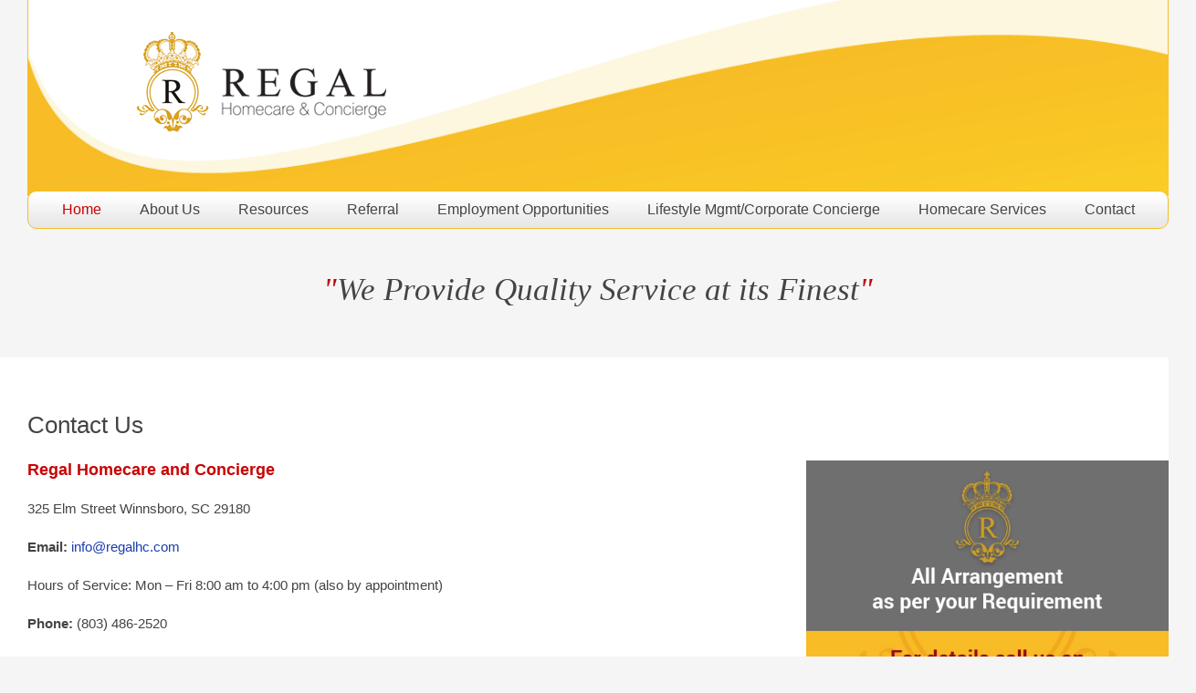

--- FILE ---
content_type: text/html; charset=UTF-8
request_url: https://regalhc.com/reachUs.php
body_size: 1912
content:
<!DOCTYPE html>
<html lang="en">

<head>
  <meta charset="utf-8">
  <meta http-equiv="X-UA-Compatible" content="IE=edge">
  <meta name="viewport" content="width=device-width, initial-scale=1">
  <!-- The above 3 meta tags *must* come first in the head; any other head content must come *after* these tags -->
  <meta name="description" content="">
  <meta name="author" content="">
  <link rel="icon" href="images/regal-logo.png">

  <title>Regal</title>

  <!-- Bootstrap core CSS -->
  <link href="css/bootstrap.css" rel="stylesheet">
  <link href="css/bootstrap-theme.css" rel="stylesheet">
  <link href='http://fonts.googleapis.com/css?family=Roboto' rel='stylesheet' type='text/css'>


  <!-- HTML5 shim and Respond.js for IE8 support of HTML5 elements and media queries -->
  <!--[if lt IE 9]>
      <script src="https://oss.maxcdn.com/html5shiv/3.7.3/html5shiv.min.js"></script>
      <script src="https://oss.maxcdn.com/respond/1.4.2/respond.min.js"></script>
    <![endif]-->

  <!-- Custom styles for this template -->
  <link href="css/main.css" rel="stylesheet">
  <style type="text/css">
<!--
.style1 {font-size: 18px}
-->
  </style>
</head>
<!-- NAVBAR
================================================== -->

<body>
    <div>
     <div class="navbar-wrapper">

        <div class="container position-reletive">

            <a class="navbar-brand lg-logo" href="index.php">
                <img src="images/regal-logo.png" alt="regal">
            </a>
      </div>
    
       
      </div>
  <div id="myCarousel" class="carousel slide inner-page" data-ride="carousel">
      <div class="carousel-inner container" role="listbox">
      <div class="item active">
        <img class="first-slide" src="images/banner1.png" alt="First slide">
       </div> 
    </div>
  </div><!-- /.carousel -->

  <nav class="navbar navbar-inverse navbar-static-top">
    <div class="container">
     <div class="navbar-header">
        <button type="button" class="navbar-toggle collapsed" data-toggle="collapse" data-target="#navbar"
          aria-expanded="false" aria-controls="navbar">
          <span class="sr-only">Toggle navigation</span>
          <span class="icon-bar"></span>
          <span class="icon-bar"></span>
          <span class="icon-bar"></span>
        </button>
      </div>  
      
      <a class="navbar-brand sm-logo" href="index.php">
          <img src="images/regal-logo.png" alt="regal">
      </a>
      
      <div id="navbar" class="navbar-collapse collapse">
         <ul class="nav navbar-nav">                                                                                                                 
          <li class="active">
            <a href="index.php">Home</a>
          </li>
          <li>
            <a href="aboutus.php">About Us</a>
          </li>
          <li>
            <a href="resources.php">Resources</a>
          </li>
          <li>
            <a href="referral.php">Referral</a>
          </li>
          
          <li>
            <a href="employment_opportunities.php">Employment Opportunities</a>
          </li>
          <li>
            <a href="lifemanagement.php">Lifestyle Mgmt/Corporate Concierge</a>
          </li>
          <li>
              <a href="homecare_services.php">Homecare Services</a>
            </li>
            <li>
                <a href="reachUs.php">Contact</a>
              </li>
       </ul>
      </div>
    </div>
  </nav>

  <section class="full-section-1 inner-page">
      <div class="container">
          <div class="row">
              <div class="col-sm-12">
                  <h1 class="heading-title"><span class="hightlighted">"</span>We Provide Quality Service at its Finest<span class="hightlighted">"</span></h1>             
                 </div>
            </div>
       </div>
    </section>
    </div>

  

  <section class="full-section-3">
      <div class="container">
          <div class="row">
              <div class="col-sm-12">
                  <h4>Contact Us</h4>             
                 </div>
            </div>
        <div class="row">            <div class="col-lg-8 col-md-8 col-sm-12">

          <p>
                 <span class="hightlighted style1"><strong>Regal Homecare and Concierge</strong></span><br>
                 <br>
                325 Elm Street Winnsboro, SC 29180<br><br>
                <strong>Email:</strong> <a href="mailto:info@regalhc.com">info@regalhc.com</a><br>
                <br>
                Hours of Service: Mon – Fri 8:00 am to 4:00 pm (also by appointment)<br><br>
                <strong>Phone:</strong> (803) 486-2520<br><br>
                <strong>Fax:</strong> (803) 815-1308          </p>
              
              
            </div>

             <div class="col-lg-4 col-md-4 col-sm-12">
          <img src="images/banner01.jpg">
           </div>

        </div>
      </div>
    </section>


    
     <section class="full-section-2">
        <div class="container">
        <!-- Three columns of text below the carousel -->
        <div class="row section-1">
          <div class="col-lg-4 col-md-4 col-sm-12 ">
              <div class="panel-heading">
                  <img src=images/img-1.jpg>
                  <div class="panel-body">
                      <a href="#" class="read-more-btn">Our Homecare Companions
                      </a>
                    </div>
                </div>
          </div>

          <div class="col-lg-4 col-md-4 col-sm-12 ">
              <div class="panel-heading">
                  <img src=images/img-2.jpg>
                  <div class="panel-body">
                      <a href="#" class="read-more-btn">Our Expertise
                      </a>
                    </div>
                </div>
          </div>

          <div class="col-lg-4 col-md-4 col-sm-12 ">
              <div class="panel-heading">
                  <img src=images/img-3.jpg>
                  <div class="panel-body">
                      <a href="#" class="read-more-btn">Our Professional Staff
                      </a>
                    </div>
                </div>
          </div>
        
        </div><!-- /.row -->
      </div>      </section>

  <!-- FOOTER -->
       <footer>
         <div class="container">
          <div class="row">
            <div class="col-lg-3 col-md-3 col-sm-12">
              <a href="#">
                <img class="footer-logo" src="images/regal-logo.png" alt="regal">
              </a>
            </div>
    
         
    
            <div class="col-lg-3 col-md-3 col-sm-12">
                
                <p>
                    Email : info@regalhc.com</br>
                    Phone : (803) 486-2520</br>
                    Fax :  (803) 815-1308</br>
                </p>
              </div>


              <div class="col-lg-6 col-md-6 col-sm-12">
                
                 
                  <div class="social-net">
        
                      <ul>
                          <li><a href="https://www.facebook.com" target="_blank">
                            <i class="icon icon-ex-small">
                              <svg focusable="false">
                                <use xlink:href="#icon_facebook"></use>
                              </svg>
                            </i>
                          </a>
                          </li>
                      </ul>
                    </div>

                    <ul class="footer-li">
                        <li>
                            <a href="index.php">Home</a>
                          </li>
                          <li>
                            <a href="aboutus.php">About Us</a>
                          </li>
                          <li>
                            <a href="homecare_services.php">Services</a>
                          </li>
                          <li>
                            <a href="reachUs.php">Contact Us</a>
                          </li>
                     </ul>
  
                    <p class="copyright">
                        Copyright © 2018 Regal Homecare & Concierge.  All right reserved.<br>
                    </p>
  
  
                </div>
    
    
          </div>
        </div>        <!-- /.container -->
      </footer>

  <!-- Bootstrap core JavaScript
    ================================================== -->
  <!-- Placed at the end of the document so the pages load faster -->
  
  <script src="js/main.js"></script>
  <script src="js/bootstrap.min.js"></script>
  <script src="svg/svg.js"></script>

</body>

</html>

--- FILE ---
content_type: text/css
request_url: https://regalhc.com/css/main.css
body_size: 2087
content:
@charset "UTF-8";
body {
	font-size: 15px;
	line-height: 21px;
	background: #f5f5f5;
	font-family: 'Roboto', sans-serif;
  color:#444444;
}

img{
  width: 100%;
}




.position-reletive {
	position: relative;
}

.padding0 {
	padding: 0 !important;
}

.margin0 {
	margin: 0 !important;
}

.marginTop0 {
	margin-top: 0;
}

.marginBtm0 {
	margin-bottom: 0;
}

ul {
	padding: 0;
	margin: 0;
}

ol {
	padding: 0;
	margin: 0;
}

li {
	list-style: none outside;
}

.mandatory {
	color: #ff0000;
}

h1 {
	font-size: 35px;
}

h2 {
	font-size: 34px;
}

h3 {
	font-size: 28px;
}

h4 {
	font-size: 26px;
}

h5 {
	font-size: 24px;
	font-weight:bold;
	padding-bottom:10px;
}

h6 {
	font-size: 18px;
}

a.btn {
	margin-top: 15px;
}

.nav li.show-small {
	display: none;
}

.nav>li>a {
  padding:10px 21px;
  font-size: 16px;
}

.nav>li>a:hover,
.nav>li.active>a {
	color: #c90303;
}

.spacing{
	margin: 5px 0 15px;
    display: block;
}

svg {
	vertical-align: middle;
	margin: auto;
	align-content: center;
}

svg:not(:root) {
	overflow: hidden;
}

.icon-big>svg {
	width: 100px;
	height: 100px;
}

.icon-medium>svg {
	width: 70px;
	height: 70px;
}

.icon-small>svg {
	width: 34px;
	height: 34px;
}

.icon-ex-small>svg {
	width: 24px;
	height: 24px;
}

.navbar {
	margin: 0;
}

#navbar {
	position: relative;
	width: 100%;
	/* Permalink - use to edit and share this gradient: https://colorzilla.com/gradient-editor/#ffffff+0,fdfdfd+18,ededed+69,e7e7e7+100 */
	background: #ffffff;
	/* Old browsers */
	background: -moz-linear-gradient(top, #ffffff 0%, #fdfdfd 18%, #ededed 69%, #e7e7e7 100%);
	/* FF3.6-15 */
	background: -webkit-linear-gradient(top, #ffffff 0%, #fdfdfd 18%, #ededed 69%, #e7e7e7 100%);
	/* Chrome10-25,Safari5.1-6 */
	background: linear-gradient(to bottom, #ffffff 0%, #fdfdfd 18%, #ededed 69%, #e7e7e7 100%);
	/* W3C, IE10+, FF16+, Chrome26+, Opera12+, Safari7+ */
	filter: progid:DXImageTransform.Microsoft.gradient( startColorstr='#ffffff', endColorstr='#e7e7e7', GradientType=0);
	/* IE6-9 */
	border: 1px solid #f7bc26;
	border-radius:10px;
}


.navbar-nav {
	float: none;
    display: table;
    margin: 0 auto;
}

.navbar-brand {
	position: absolute;
	left: 14px;
	top: -35px;
	height: auto;
	padding: 0;
	margin-top: 10px;
}

.navbar-brand.lg-logo {
	left: 130px;
	top: 25px;
}

.secondary-text {
	text-align: left;
	font-size:26px;
}

.navbar-wrapper .social-net label {
	color: #fff;
}

.navbar-wrapper .social-net .icon-ex-small svg {
	fill: #fff;
}

.navbar-wrapper .social-net .icon-ex-small.search svg {
	width: 16px;
	height: 16px;
	fill: #010a4f;
}

.navbar-wrapper {
	position: absolute;
	z-index: 1;
	width: 100%;
}

.navbar-wrapper .social-net {
	float: right;
	position: relative;
}

.navbar-wrapper .social-net ul li {
	float: right;
}

.navbar-inverse {
	background: none;
	border: none;
	margin-top: -6px;
}



.heading-title {
	font-family: Monotype Corsiva;
	font-style: italic;
	margin-bottom: 10px;
}

.bg-white {
	background: #fff;
	padding-top: 15px;
}

.inner-page.carousel,
.inner-page.carousel .item {
	height: 215px;
}

.inner-page .carousel-inner>.item>img {
	height: auto;
}

.inner-page .heading-title{
	text-align:center;
	padding: 0;
    margin: 0;
}

.full-section-1.inner-page{
 padding:40px 0;
}

.full-section-1 {
  padding-top: 5px;
  padding-bottom: 50px;
}

.full-section-2 {
	background: #fff;
	padding-bottom: 55px;
}

.section-1 .panel-body {
	border: none;
	padding: 15px;
	text-align: right;
}

.section-1 .panel-body p {
	font-size: 14px;
	margin: 15px 0 0 0;
}

.section-1 .panel-heading h4 {
	margin-bottom: 20px;
}

.section-1 .panel-heading {
	border: none;
	padding: 0 0 0 5px;
	background: #f9c425;
	margin: 85px 0 0 0;
	border-radius: 0;
}

.section-1 .panel-heading img {
	width: 100%;
	margin-top: -15px;
}

.full-section-3{
  padding: 50px 0;
  background:#fff;
}

.section-info{
  margin-bottom:55px;
}
.section-info .divider{
  border-right:1px solid #c6c6c6;
  border-left:1px solid #c6c6c6;
}

.section-info .panel-heading,
.section-info .panel-body {
	border: none;
	text-align: center
}


.section-info .row {
  display: -webkit-box;
  display: -webkit-flex;
  display: -ms-flexbox;
  display:         flex;
}
.section-info .row > [class*='col-'] {
   display: flex;
   flex-direction: column;
   position: relative;
   padding-bottom:45px;
   margin-top: 55px;
}

.section-info .panel-body p{
	line-height:30px;
}

.btn{
	font-weight: bold;
}

.section-info .btn{
 position: absolute;
 bottom:0;
 left: 50%;
 margin-left: -46px;
}

.icon-circle {
	width: 105px;
	height: 105px;
	border-radius: 50%;
	background: #f7bc26;
	display: table;
	margin: 0 auto;
}

.icon-circle .icon {
	display: table;
	margin: 17px auto;
}

.icon-circle svg {
	fill: #fff;
}

.col-center-block {
	float: none;
	display: table;
	margin: 0 auto;
}

.read-more-btn{
 font-size:25px;
 color:#444444;
}

.carousel {
	height: 400px;
}

.carousel .item {
	height: 400px;
}

#myCarousel .container {
	position: relative;
}

#myCarousel .carousel-caption {
	z-index: 10;
    left: 50px;
    bottom: 30px;
    padding: 0;
    width: 550px;
}

#myCarousel .carousel-caption h1,
#myCarousel .carousel-caption h3,
#myCarousel .carousel-caption h5 {
	text-align: left;
	margin: 0px;
	color: #000;
}

#myCarousel .carousel-caption h3{
  font-weight: bold;
}

#myCarousel .carousel-caption h1.high-light {
	margin: 30px 0;
}

#myCarousel .social-net {
	float: right;
	margin: 140px 50px 0 0;
}

#myCarousel .social-net h4 {
	line-height: 30px;
}

.banner-img-1 {
	background: url(../images/banner-img-1.png) no-repeat top center;
	position: absolute;
	width: 400px;
	height: 400px;
	bottom: 0;
	left: 42%;
}

.carousel-inner>.item>img {
	position: absolute;
	top: 0;
	left: 0;
	min-width: 100%;
	height: 500px;
	z-index: -1;
}

.social-net ul {
	list-style: none inside;
	margin: 0;
	padding: 0;
	float: left;
	width: 100%;
}

.social-net ul li {
	float: left;
}

.social-net ul li a {
	color: #fff;
	font-size: 12px;
}



.arrangment-detail {
	background: #FF0000;
	text-align: center;
	font-size: 28px;
	line-height: 36px;
	color: #fff;
	padding: 18px 0;
}

footer {
	background: #f0f0f0;
	padding: 35px 0 15px;
	border-bottom: 10px solid #f7bc26;
}

footer p {
	color: #333;
	font-size: 14px;
}


ul.footer-li {
	list-style: none inside;
	margin: 0;
	padding: 10px 0;
	float: right;
	clear: both;
}

.footer-li li {
	padding: 0 10px;
	float: left;
	border-right: 1px solid #333333;
	line-height: 12px;
}

.footer-li li a {
	color: #444444;
	font-size: 14px;
}

.footer-li li a:hover {
	color:#f7bc26;
}

.footer-li li:last-child {
	border: none;
	padding-right: 0;
}

.footer-li li.active a {
	color: #f7bc26;
}

.footer-logo {
	width: 75%;
}

footer .social-net {
	float: right;
	padding: 0;
}

footer .social-net .icon-ex-small svg {
	fill: #f7bc26;
}


.carousel-caption {
	padding: 30px;
	right: 0;
	left: initial;
}

.carousel-caption .btn+.btn {
	margin-left: 30px;
}

.carousel-caption p {
	margin-bottom: 20px;
	font-size: 21px;
	line-height: 1.4;
}

.carousel-caption svg {
	fill: #ffcc33;
}

.hightlighted {
	color: #c90303;
}

.copyright {
	color: #010a4f;
	float: right;
}








@media (min-width: 1024px) and (max-width: 1200px) {
	.nav>li>a {
		padding: 10px 10px;
		font-size: 13px;
	}
	
	#myCarousel .carousel-caption{
		width: 270px;
	}
	.banner-img-1{
		left: 30%;
	}
	.navbar-brand.lg-logo{
		left: 70px;
	}
	#myCarousel h4{
		font-size:21px;
	}
}

@media (min-width: 1200px) {
	.container {
		width: 1310px;
	}
}

@media (min-width: 767px) {
	.sm-logo {
		display: none;
	}
}

@media (max-width: 767px) {
	#myCarousel,
	.navbar-wrapper .social-net,
	.lg-logo {
		display: none;
	}
	.sm-logo {
		top: -5px;
	}
	.sm-logo img {
		width: 60%;
	}
	.navbar-collapse {
		margin-top: 30px;
  }
  .navbar-nav{
    background:none;
	border:none;
	float: left;
  }
  .navbar-inverse{
	  margin:0;
  }
  .container > .navbar-collapse{
	  margin:35px 0 0 0;
  }
  .section-info .row{
    display:block;
  }
  .section-info .divider{
    border:none;
  }
  footer p{
    text-align: center;
      }
      ul.footer-li, footer .social-net, .copyright, .footer-logo{
        float:none;
        margin:auto;
        display:table;
      }
}






--- FILE ---
content_type: text/javascript
request_url: https://regalhc.com/svg/svg.js
body_size: 7577
content:
var svgIcons = '\
<svg style="position: absolute; width: 0; height: 0;" version="1.1" xmlns="http://www.w3.org/2000/svg" xmlns:xlink="http://www.w3.org/1999/xlink">\
	<defs>\
<symbol id="icon_upcomingevent" viewBox="0 0 64 64">\
<path d="M26.893 37.984c1.021 0 1.702-.34 2.384-1.022.68-.68 1.02-1.703 1.02-2.382 0-.682-.34-1.702-1.02-2.385-1.363-1.36-3.405-1.36-4.768 0-.68.683-1.02 1.704-1.02 2.385 0 .679.34 1.702 1.02 2.382.68.681 1.363 1.022 2.384 1.022zM37.105 48.195c1.021 0 1.703-.34 2.383-1.021.681-.68 1.021-1.362 1.021-2.385 0-1.019-.34-1.7-1.021-2.38-1.362-1.363-3.404-1.363-4.768 0-.679.68-1.02 1.701-1.02 2.38 0 .683.341 1.706 1.02 2.385.684.683 1.364 1.021 2.385 1.021zM16.681 37.984h-.001zM26.893 48.195c1.021 0 1.702-.34 2.384-1.021.68-.68 1.02-1.702 1.02-2.385 0-.679-.34-1.7-1.02-2.38-1.363-1.363-3.405-1.363-4.768 0-.68.68-1.02 1.701-1.02 2.38 0 .683.34 1.706 1.02 2.385.68.683 1.363 1.021 2.384 1.021zM37.105 37.984c1.021 0 1.703-.34 2.383-1.022.681-.68 1.021-1.362 1.021-2.382 0-.682-.34-1.702-1.021-2.385-1.362-1.36-3.404-1.36-4.768 0-.679.683-1.02 1.704-1.02 2.385 0 .679.341 1.702 1.02 2.382.684.681 1.364 1.022 2.385 1.022zM47.316 37.984h.002c1.022 0 1.703-.34 2.383-1.022.68-.68 1.021-1.362 1.021-2.382 0-.682-.341-1.702-1.021-2.385-1.36-1.36-3.404-1.36-4.764 0-.684.683-1.022 1.704-1.022 2.385 0 .679.339 1.702 1.022 2.382.679.681 1.36 1.022 2.379 1.022zM47.316 48.195h.002c1.022 0 1.703-.34 2.383-1.021.68-.68 1.021-1.702 1.021-2.385 0-.679-.341-1.7-1.021-2.38-1.36-1.363-3.404-1.363-4.764 0-.684.68-1.022 1.361-1.022 2.38 0 .683.339 1.706 1.022 2.385.679.683 1.36 1.021 2.379 1.021zM16.681 37.984c1.021 0 1.702-.34 2.381-1.022.683-.68 1.022-1.703 1.022-2.382 0-.682-.34-1.702-1.022-2.385-1.36-1.36-3.404-1.36-4.765 0-.68.683-1.021 1.362-1.021 2.385 0 1.02.341 1.702 1.021 2.382.68.681 1.361 1.022 2.384 1.022z"/>\
<path d="M52.398 6.63H46.59v-.906c0-.958-.552-1.744-1.23-1.744h-.978c-.68 0-1.231.785-1.231 1.744v.906H20.85v-.906c0-.958-.552-1.744-1.232-1.744h-.976c-.68 0-1.232.785-1.232 1.744v.906h-5.808c-3.843 0-7.016 3.16-7.016 7.002v39.386c0 3.844 3.173 7.004 7.016 7.004H52.4c3.843 0 7.015-3.16 7.015-7.004V13.632c0-3.843-3.172-7.002-7.017-7.002zm4.437 46.388c0 2.424-2.024 4.424-4.435 4.424H11.602c-2.412 0-4.437-1.998-4.437-4.424V24.02h49.67v28.998zm.001-31.998H7.166v-7.388c0-2.411 2.011-4.424 4.436-4.424h5.808v1.335c0 .959.555 1.743 1.232 1.743h.976c.677 0 1.232-.785 1.232-1.743V9.208h22.3v1.335c0 .959.555 1.743 1.231 1.743h.976c.678 0 1.232-.785 1.232-1.743V9.208h5.809c2.426 0 4.438 2.013 4.438 4.424v7.388z"/>\
<path d="M16.681 48.195c1.021 0 1.702-.34 2.381-1.021.683-.68 1.022-1.702 1.022-2.385 0-.679-.34-1.7-1.022-2.38-1.36-1.363-3.404-1.363-4.765 0-.68.68-1.021 1.361-1.021 2.38 0 .683.341 1.706 1.021 2.385.68.683 1.361 1.021 2.384 1.021zM16.681 48.195h-.001z"/>\
</symbol>\
<symbol id="icon_getQuote" viewBox="0 0 64 64">\
<path d="M58.486 36.029l-3.003-3.005c-1.19-1.188-3.262-1.188-4.45 0L34.806 49.249l-2.235 8.202c-.374 1.328.332 1.822 1.491 1.49l8.2-2.236L58.488 40.48a3.15 3.15 0 0 0-.002-4.45zm-17.13-30.66a1.291 1.291 0 0 0-.928-.412H11.607c-3.844 0-7.016 3.16-7.016 7.003v39.386c0 3.843 3.172 7.002 7.016 7.002h16.201V55.77H11.607c-2.412 0-4.436-2-4.436-4.424V11.96c0-2.412 2.011-4.424 4.436-4.424h27.545v8.15a5.642 5.642 0 0 0 5.66 5.65h7.494v6.306h2.58v-7.57c0-.335-.155-.658-.375-.904L41.357 5.37zm-28.31 30.69h25.776v2.363H13.045v-2.363zm0 12.438H31.03v2.362H13.045v-2.362zm0-6.219h20.172v2.362H13.045v-2.362zM24.65 25.961c0-.601-.188-1.102-.572-1.493-.38-.39-1.018-.745-1.908-1.06-.89-.316-1.586-.605-2.079-.877-1.651-.883-2.473-2.19-2.473-3.921 0-1.178.359-2.14 1.072-2.898.714-.757 1.683-1.205 2.908-1.347V12.05h1.695v2.333c1.23.177 2.183.698 2.854 1.564.673.869 1.01 1.994 1.01 3.382H24.59c0-.892-.199-1.597-.602-2.108-.398-.514-.94-.771-1.625-.771-.681 0-1.21.185-1.593.55-.38.37-.573.899-.573 1.583 0 .615.19 1.108.57 1.48.375.374 1.016.725 1.922 1.058.905.33 1.618.638 2.132.92.519.286.953.608 1.308.975.352.36.623.781.815 1.256.192.474.285 1.029.285 1.666 0 1.195-.364 2.166-1.097 2.908-.73.742-1.753 1.18-3.059 1.314v2.068h-1.688v-2.057c-1.402-.156-2.477-.66-3.23-1.506-.754-.848-1.13-1.974-1.13-3.376h2.578c0 .895.224 1.583.674 2.072.45.489 1.082.731 1.904.731.805 0 1.42-.195 1.84-.582.421-.391.63-.906.63-1.55zm17.08-16.452l8.809 9.247h-5.727a3.07 3.07 0 0 1-3.082-3.07V9.51zm-4.49 40.29l10.8-10.8 4.473 4.473-10.8 10.8-4.472-4.474zm-.951 2.03l3.394 3.394-4.667 1.273 1.273-4.667zm20.706-12.84l-2.992 2.993-4.473-4.473 2.993-2.993a1.06 1.06 0 0 1 1.468 0l3.005 3.005a1.038 1.038 0 0 1-.001 1.468z"/>\
</symbol>\
<symbol id="icon_download" viewBox="0 0 64 64">\
<path d="M43.619 5.717a1.291 1.291 0 0 0-.929-.413H13.87c-3.844 0-7.016 3.16-7.016 7.003v39.386c0 3.843 3.172 7.003 7.016 7.003H50.13c3.844 0 7.016-3.16 7.016-7.003V20.419c0-.335-.155-.658-.374-.903l-13.154-13.8zm-1.011 41.502H21.38c-.71 0-1.29.58-1.29 1.288 0 .71.58 1.29 1.29 1.29h21.24c.71 0 1.29-.58 1.29-1.29 0-.708-.58-1.288-1.303-1.288zm-11.555-7.174a1.3 1.3 0 0 0 .941.412c.361 0 .697-.155.941-.412l7.558-8.112a1.285 1.285 0 0 0-.065-1.82 1.284 1.284 0 0 0-1.817.066l-5.327 5.713V21.808c0-.71-.581-1.29-1.29-1.29-.709 0-1.29.58-1.29 1.29v14.084l-5.314-5.713c-.489-.516-1.302-.555-1.817-.065-.516.49-.555 1.303-.065 1.819l7.545 8.112zm12.94-30.189l8.809 9.247h-5.728a3.07 3.07 0 0 1-3.081-3.07V9.857zm6.138 46.261H13.87c-2.412 0-4.437-2-4.437-4.424V12.307c0-2.412 2.012-4.424 4.437-4.424h27.544v8.15a5.642 5.642 0 0 0 5.661 5.65h7.493v30.01c0 2.425-2.011 4.424-4.436 4.424z"/>\
</symbol>\
<symbol id="icon_newletter">\
<path d="M.026 24l11.974-11.607 11.974 11.607h-23.948zm11.964-23.961l-11.99 8.725v12.476l7.352-7.127-5.653-4.113 10.291-7.488 10.309 7.488-5.655 4.108 7.356 7.132v-12.476l-12.01-8.725z"/>\
</symbol>\
<symbol id="icon_environmental"  viewBox="0 0 128 128">\
<path d="M115.301 23.237h-14.71c-3.32 0-6.37 1.184-8.748 3.15V18.872c0-9.819-7.987-17.805-17.804-17.805h-16.68a2.5 2.5 0 0 0-2.5 2.5v6.866c0 9.817 7.987 17.804 17.805 17.804h14.18v25.344a30.94 30.94 0 0 0-1.991-.066c-6.57 0-12.852 2.025-18.164 5.857a2.5 2.5 0 1 0 2.925 4.055 25.89 25.89 0 0 1 15.239-4.912c1.333 0 2.65.106 3.945.304.107.023.217.04.33.05a26.126 26.126 0 0 1 18.557 13.108 2.502 2.502 0 0 0 3.4.975 2.5 2.5 0 0 0 .974-3.398 31.13 31.13 0 0 0-20.216-15.24v-8.083h12.209c7.582 0 13.75-6.167 13.75-13.75v-6.743a2.5 2.5 0 0 0-2.501-2.5zM22.79 99.717a2.5 2.5 0 1 0-5 0 2.5 2.5 0 0 0 5 0zm104.376-17.514c-2.182-4.941-7.977-7.186-12.92-5.005-.012.006-.024.012-.037.016l-16.335 7.534a2.5 2.5 0 0 0 2.094 4.54l16.315-7.523a4.802 4.802 0 0 1 6.309 2.458 4.802 4.802 0 0 1-2.451 6.326l-33.427 14.758a19.37 19.37 0 0 1-16.494-.373l-12.237-6.08a24.368 24.368 0 0 0-20.738-.47l-.24.108L27.86 77.78l12.696-5.605a25.264 25.264 0 0 1 19.003-.608l24.606 9.037c2.244.825 3.44 3.336 2.667 5.597a4.442 4.442 0 0 1-5.616 2.767l-19.028-6.436a2.5 2.5 0 0 0-1.603 4.736l19.028 6.436a9.361 9.361 0 0 0 3.01.497c3.924 0 7.602-2.47 8.94-6.38 1.647-4.813-.898-10.157-5.675-11.91l-24.605-9.037a30.241 30.241 0 0 0-22.746.726L25.76 73.242a6.282 6.282 0 0 0-3.01-2.445 6.287 6.287 0 0 0-4.84.11l-16.413 7.19A2.5 2.5 0 0 0 0 80.389v44.045a2.5 2.5 0 0 0 3.626 2.232l31.865-16.097a6.291 6.291 0 0 0 3.281-3.477 6.279 6.279 0 0 0 .194-4l.298-.132a19.382 19.382 0 0 1 16.495.375l12.235 6.079a24.366 24.366 0 0 0 20.74.469l33.426-14.758c4.942-2.183 7.188-7.979 5.006-12.92zm-93.055 23.082c-.13.332-.38.594-.706.738l-.117.056L5 120.369v-10.943l7.393-3.63a2.5 2.5 0 1 0-2.204-4.49L5 103.854V82.023l14.923-6.54a1.335 1.335 0 0 1 1.758.681l11.76 26.633a.02.02 0 0 0 .003.007l.644 1.46c.144.326.152.689.023 1.02zm52.732-82.048h-14.18c-7.06 0-12.804-5.743-12.804-12.804V6.067h14.18c7.059 0 12.804 5.744 12.804 12.805v4.365zm25.957 9.245c0 4.825-3.925 8.75-8.749 8.75H91.842v-4.247c0-4.823 3.925-8.748 8.749-8.748H112.8v4.245z"/>\
</symbol>\
<symbol id="icon_corporate" viewBox="0 0 512 512">\
<path d="M301.271 162.192h-90.198c-17.211 0-31.213 13.928-31.213 31.047v40.027h152.273v-40.38c0-16.925-13.844-30.694-30.862-30.694zm-36.307 57.854H247.03v-17.85h17.934v17.85zm0-26.786H247.03v-17.853h17.934v17.853z"/><path d="M170.489 193.239c0-22.286 18.207-40.418 40.584-40.418h90.198c22.184 0 40.232 17.974 40.232 40.065v40.38h17.576v-80.143c0-34.004-22.395-64.651-54.281-75.728.052.281.088.565.135.847.041.258.084.515.122.774.077.529.144 1.06.204 1.591.029.262.063.522.088.785.054.558.094 1.118.129 1.68.015.236.035.47.047.708.038.796.061 1.593.061 2.394 0 27.13-22.166 49.202-49.412 49.202-27.242 0-49.404-22.072-49.404-49.202 0-.807.023-1.612.062-2.414.011-.223.032-.444.046-.667.035-.584.077-1.167.133-1.747.023-.236.054-.469.081-.705.063-.569.134-1.137.218-1.702.032-.221.069-.44.105-.661.055-.339.102-.681.164-1.019-32.101 10.963-54.654 41.67-54.654 75.862v80.143h17.567v-40.025zM188.842 314.14h134.316v115.765H188.842z"/><path d="M256.172 126.006c22.08 0 40.042-17.868 40.042-39.831 0-.651-.019-1.298-.05-1.941-.009-.184-.025-.366-.037-.55-.028-.465-.061-.93-.106-1.391-.019-.197-.044-.395-.065-.592a39.747 39.747 0 0 0-.174-1.349c-.027-.184-.057-.367-.086-.55-.076-.469-.16-.936-.252-1.399-.03-.153-.063-.307-.095-.459A39.555 39.555 0 0 0 295 76.44l-.083-.324c-.149-.57-.31-1.136-.484-1.695l-.032-.104c-5.086-16.188-20.299-27.971-38.229-27.971-17.922 0-33.13 11.779-38.219 27.964l-.033.111c-.177.568-.34 1.141-.492 1.719l-.06.234a42.12 42.12 0 0 0-.376 1.617l-.069.341a38.305 38.305 0 0 0-.275 1.526c-.023.146-.048.292-.069.439a38.27 38.27 0 0 0-.186 1.455c-.019.17-.041.339-.058.511a40.9 40.9 0 0 0-.112 1.454c-.01.169-.025.336-.034.506-.032.648-.05 1.298-.05 1.953 0 21.962 17.959 39.83 40.033 39.83zM395.389 207.061h53.713v26.206h-53.713zM390.703 242.637H45.154v26.38H466.846v-26.38h-13.059zM395.389 171.481v26.208H466.846v-26.208zM108.013 465.655H403.98V278.388H108.013v187.267zm71.458-156.201a4.686 4.686 0 0 1 4.686-4.686h143.687a4.686 4.686 0 0 1 4.686 4.686V434.59a4.686 4.686 0 0 1-4.686 4.686H184.157a4.687 4.687 0 0 1-4.686-4.686V309.454z"/>\
</symbol>\
<symbol id="icon_homeCareServices" viewBox="0 0 52 52">\
<path d="M48.655 27.7l-22-19.1c-.37-.32-.93-.32-1.31 0l-8.343 7.243v-3.575a1 1 0 1 0-2 0v5.312L3.345 27.7c-.42.36-.46.99-.1 1.41.36.41 1 .46 1.41.1l5.35-4.64v18.07c0 .55.44 1 1 1h30c.55 0 1-.45 1-1V24.57l5.34 4.64c.19.16.42.24.66.24.28 0 .55-.11.75-.34a.998.998 0 0 0-.1-1.41zm-21.654 2.757v5.186a1 1 0 1 1-2 0v-5.187a2.987 2.987 0 0 1-1.996-2.816c0-1.65 1.34-3 3-3 1.65 0 3 1.35 3 3a2.993 2.993 0 0 1-2.004 2.817z"/>\
</symbol>\
<symbol id="icon_regalManagement" viewBox="0 0 512 512">\
<path d="M347.541 317.536h47.208c-.349-16.2-2.813-31.677-7.145-45.366h-40.063v45.366zM347.541 370.032h40.332c4.163-13.476 6.534-28.638 6.876-44.496h-47.208v44.496zM347.541 418.413c11.758-1.766 22.843-11.282 31.563-27.25 2.232-4.087 4.229-8.49 6.008-13.131h-37.571v40.381zM339.541 418.413v-40.381h-37.57c1.778 4.641 3.774 9.044 6.007 13.131 8.719 15.969 19.803 25.484 31.563 27.25zM339.541 325.536h-47.204c.341 15.858 2.711 31.021 6.874 44.496h40.33v-44.496zM347.541 224.675v39.495h37.236c-1.694-4.318-3.58-8.426-5.673-12.255-8.719-15.963-19.804-25.476-31.563-27.24zM440.64 325.536h-37.892c-.326 15.728-2.562 30.858-6.519 44.496h31.509a96.514 96.514 0 0 0 12.902-44.496zM386.126 394.998c-4.37 8.001-9.348 14.59-14.761 19.654 20.862-6.244 38.802-19.318 51.207-36.62H393.64c-2.154 6.043-4.658 11.736-7.514 16.966zM371.372 228.437c5.41 5.063 10.386 11.646 14.754 19.643 2.72 4.979 5.128 10.37 7.212 16.091h28.593c-12.377-16.861-30.055-29.597-50.559-35.734zM427.219 272.17h-31.247c4.116 13.862 6.444 29.301 6.776 45.366h37.892a96.499 96.499 0 0 0-13.421-45.366zM239.488 342.432H111.541c-16.452 0-29.837 13.377-29.837 29.818v5.799h187.621v-5.799c0-16.441-13.385-29.818-29.837-29.818zM95.388 250.607c21.105 14.811 19.372 40.881 17.695 66.094-.388 5.836-.771 11.826-.905 17.73h124.11v-29.06c0-.826.256-1.632.732-2.308 10.2-14.447 15.761-25.955 17.026-35.373.018-.148.034-.298.068-.441.387-3.195.273-6.148-.332-8.89-2.759-12.494-15.522-21.96-36.638-34.089a3.999 3.999 0 0 1-1.988-3.071l-3.662-36.661-40.659-7.386a4 4 0 0 1-2.962-2.361l-15.851-37.02a4 4 0 0 1 2.104-5.251 4 4 0 0 1 5.251 2.103l15.004 35.043 40.888 7.428c33.792-4.801 51.448 7.72 60.962 14.474 1.84 1.306 4.07 2.889 5.221 3.366 2.104-3.239 4.255-19.05 5.314-26.835.17-1.251.328-2.381.472-3.406.593-4.236.95-6.793.749-7.973-.108-.635-.526-1.173-2.269-3.2-1.571-1.831-3.725-4.337-6.672-8.494-4.144-5.865-7.403-13.666-10.855-21.924-6.72-16.079-14.336-34.304-29.854-39.516-10.796-3.635-15.489-5.684-15.131-10.058.351-4.265 4.66-4.964 11.802-6.124 7.519-1.221 20.102-3.263 22.512-9.088 1.595-3.855-1.54-9.472-4.451-13.505-9.353-12.935-50.794-13.474-70.709-13.732-5.692-.068-10.024-.382-13.505-.634-11.455-.83-11.901-.862-23.084 11.541-15.483 17.172-30.967 34.344-46.432 51.517-16.553 18.36-21.475 72.99-16.671 115.199 3.013 26.469 8.735 39.117 12.72 41.905zM301.043 415.871c0-16.443-13.385-29.822-29.836-29.822H79.822c-16.453 0-29.839 13.379-29.839 29.822v33.542h251.06v-33.542z"/><path d="M291.111 272.17h-29.695c-2.082 9.74-7.672 20.915-17.128 34.466v10.9h40.05c.332-16.065 2.659-31.505 6.773-45.366zM265.103 264.17h28.643c2.083-5.721 4.491-11.112 7.211-16.091 4.366-7.995 9.34-14.578 14.749-19.64a97.065 97.065 0 0 0-50.603 35.731zM339.541 272.17h-40.062c-4.331 13.689-6.794 29.164-7.143 45.366h47.204V272.17zM290.854 370.032c-3.956-13.638-6.191-28.769-6.517-44.496h-40.05v9.21c17.883 2.275 31.907 17.064 32.967 35.286h13.6zM293.442 378.032h-16.117v.519c8.045 1.313 15.245 5.167 20.744 10.715a124.021 124.021 0 0 1-4.627-11.234zM339.541 224.675c-11.761 1.764-22.846 11.277-31.564 27.239-2.092 3.83-3.978 7.938-5.671 12.256h37.235v-39.495z"/><path d="M495.707 297.471h-30.719a127.588 127.588 0 0 0-4.798-17.891l26.602-15.381a4 4 0 0 0 1.462-5.463l-20.047-34.71a3.999 3.999 0 0 0-5.462-1.464l-26.626 15.356a128.793 128.793 0 0 0-13.114-13.108l15.371-26.618a4.001 4.001 0 0 0-1.463-5.464l-34.729-20.06a4 4 0 0 0-5.465 1.463l-15.368 26.608a124.565 124.565 0 0 0-17.915-4.798v-30.713a4 4 0 0 0-4-4h-40.089a4 4 0 0 0-4 4v34.037a4 4 0 0 0 8 0v-30.037h32.089v30.069a4 4 0 0 0 4 4c.03 0 .059-.008.089-.009.226.083.458.153.702.196a116.506 116.506 0 0 1 20.166 5.402c.247.09.496.15.746.19l.012.009a4.001 4.001 0 0 0 5.464-1.463l15.031-26.025 27.802 16.059-15.032 26.03a4 4 0 0 0 1.464 5.464c.024.014.05.023.074.037.151.183.314.358.502.517a120.531 120.531 0 0 1 14.777 14.775c.149.178.321.324.493.47.017.031.025.065.043.096a3.999 3.999 0 0 0 5.463 1.466l26.046-15.021 16.049 27.786-26.028 15.049a4 4 0 0 0-1.461 5.465c.009.016.021.029.03.045.04.236.094.473.179.705a119.432 119.432 0 0 1 5.411 20.178c.044.253.113.494.201.727 0 .01-.003.018-.003.027a4 4 0 0 0 4 4h30.051v32.121h-30.064a4 4 0 0 0-4 4c0 .023.007.046.007.07-.08.221-.15.447-.192.686a118.05 118.05 0 0 1-5.407 20.171 3.96 3.96 0 0 0-.195.763c-.006.01-.013.017-.019.025a4.001 4.001 0 0 0 1.466 5.465l26.024 15.02-16.048 27.81-26.043-15.044a4.001 4.001 0 0 0-5.465 1.463c-.024.043-.036.088-.058.129a3.934 3.934 0 0 0-.473.459c-4.547 5.394-9.518 10.354-14.773 14.743a4.103 4.103 0 0 0-.518.529c-.022.012-.046.018-.068.03a4.002 4.002 0 0 0-1.466 5.464l15.033 26.061-27.8 16.034-15.033-26.029a4 4 0 0 0-5.464-1.463c-.026.015-.047.036-.072.052-.225.04-.45.089-.672.17a121.947 121.947 0 0 1-20.196 5.414 4.08 4.08 0 0 0-.685.193c-.03 0-.059-.009-.09-.009a4 4 0 0 0-4 4v30.068H16.293a4 4 0 0 0 0 8h343.144a4 4 0 0 0 4-4v-30.721a129.928 129.928 0 0 0 17.926-4.805l15.357 26.591a3.999 3.999 0 0 0 5.462 1.465l34.729-20.029a3.999 3.999 0 0 0 1.467-5.464l-15.37-26.646a128.07 128.07 0 0 0 13.123-13.1l26.612 15.373a4.007 4.007 0 0 0 3.036.399 4 4 0 0 0 2.43-1.864l20.047-34.741a4 4 0 0 0-1.466-5.463l-26.604-15.354a126.251 126.251 0 0 0 4.806-17.916h30.717a4 4 0 0 0 4-4v-40.121a4.003 4.003 0 0 0-4.002-4z"/>\
</symbol>\
<symbol id="icon_facebook">\
<path d="M12 0c-6.627 0-12 5.373-12 12s5.373 12 12 12 12-5.373 12-12-5.373-12-12-12zm3 8h-1.35c-.538 0-.65.221-.65.778v1.222h2l-.209 2h-1.791v7h-3v-7h-2v-2h2v-2.308c0-1.769.931-2.692 3.029-2.692h1.971v3z"/>\
</symbol>\
<symbol id="icon_twitter">\
<path d="M12 0c-6.627 0-12 5.373-12 12s5.373 12 12 12 12-5.373 12-12-5.373-12-12-12zm6.066 9.645c.183 4.04-2.83 8.544-8.164 8.544-1.622 0-3.131-.476-4.402-1.291 1.524.18 3.045-.244 4.252-1.189-1.256-.023-2.317-.854-2.684-1.995.451.086.895.061 1.298-.049-1.381-.278-2.335-1.522-2.304-2.853.388.215.83.344 1.301.359-1.279-.855-1.641-2.544-.889-3.835 1.416 1.738 3.533 2.881 5.92 3.001-.419-1.796.944-3.527 2.799-3.527.825 0 1.572.349 2.096.907.654-.128 1.27-.368 1.824-.697-.215.671-.67 1.233-1.263 1.589.581-.07 1.135-.224 1.649-.453-.384.578-.87 1.084-1.433 1.489z"/>\
</symbol>\
<symbol id="icon_instagram" viewBox="0 0 49.652 49.652">\
<path d="M24.825 29.796a4.978 4.978 0 0 0 4.972-4.97 4.954 4.954 0 0 0-.94-2.897 4.964 4.964 0 0 0-4.029-2.073c-1.659 0-3.126.82-4.031 2.072a4.947 4.947 0 0 0-.94 2.897 4.973 4.973 0 0 0 4.968 4.971zM35.678 18.746V13.96l-.623.002-4.164.013.016 4.787z"/><path d="M24.826 0C11.137 0 0 11.137 0 24.826c0 13.688 11.137 24.826 24.826 24.826 13.688 0 24.826-11.138 24.826-24.826C49.652 11.137 38.516 0 24.826 0zm14.119 21.929v11.56a5.463 5.463 0 0 1-5.457 5.458H16.164a5.462 5.462 0 0 1-5.457-5.458V16.165a5.462 5.462 0 0 1 5.457-5.457h17.323a5.463 5.463 0 0 1 5.458 5.457v5.764z"/><path d="M32.549 24.826c0 4.257-3.464 7.723-7.723 7.723s-7.722-3.466-7.722-7.723a7.67 7.67 0 0 1 .568-2.897h-4.215v11.56a2.706 2.706 0 0 0 2.706 2.704h17.323a2.707 2.707 0 0 0 2.706-2.704v-11.56h-4.217c.367.894.574 1.873.574 2.897z"/>\
</symbol>\
<symbol id="icon_phone" viewBox="0 0 485.213 485.213">\
<path d="M242.607 0C108.629 0 .001 108.628.001 242.606c0 133.976 108.628 242.606 242.606 242.606s242.604-108.631 242.604-242.606C485.212 108.628 376.585 0 242.607 0zm128.112 353.989l-19.425 19.429c-3.468 3.463-13.623 5.624-13.949 5.624-61.452.536-120.621-23.602-164.095-67.08-43.593-43.618-67.759-102.998-67.11-164.657 0-.028 2.224-9.892 5.689-13.324l19.424-19.427c7.108-7.141 20.762-10.368 30.327-7.168l4.086 1.363c9.537 3.197 19.55 13.742 22.185 23.457l9.771 35.862c2.635 9.743-.919 23.604-8.025 30.712l-12.97 12.972c12.734 47.142 49.723 84.138 96.873 96.903l12.965-12.975c7.141-7.141 20.997-10.692 30.719-8.061l35.857 9.806c9.717 2.67 20.26 12.62 23.456 22.154l1.363 4.145c3.168 9.538-.034 23.189-7.141 30.265z"/>\
</symbol>\
<symbol id="icon_search" viewBox="0 0 56.966 56.966">\
<path d="M55.146 51.887L41.588 37.786A22.926 22.926 0 0 0 46.984 23c0-12.682-10.318-23-23-23s-23 10.318-23 23 10.318 23 23 23c4.761 0 9.298-1.436 13.177-4.162l13.661 14.208c.571.593 1.339.92 2.162.92.779 0 1.518-.297 2.079-.837a3.004 3.004 0 0 0 .083-4.242zM23.984 6c9.374 0 17 7.626 17 17s-7.626 17-17 17-17-7.626-17-17 7.626-17 17-17z"/>\
</symbol>\
<symbol id="icon_rightArrow" viewBox="0 0 31.49 31.49">\
<path d="M21.205 5.007a1.112 1.112 0 0 0-1.587 0 1.12 1.12 0 0 0 0 1.571l8.047 8.047H1.111A1.106 1.106 0 0 0 0 15.737c0 .619.492 1.127 1.111 1.127h26.554l-8.047 8.032c-.429.444-.429 1.159 0 1.587a1.112 1.112 0 0 0 1.587 0l9.952-9.952a1.093 1.093 0 0 0 0-1.571l-9.952-9.953z"/>\
</symbol>\
</defs>\
        </svg>'
$(document).ready(function () {
        $("body").prepend(svgIcons);
});